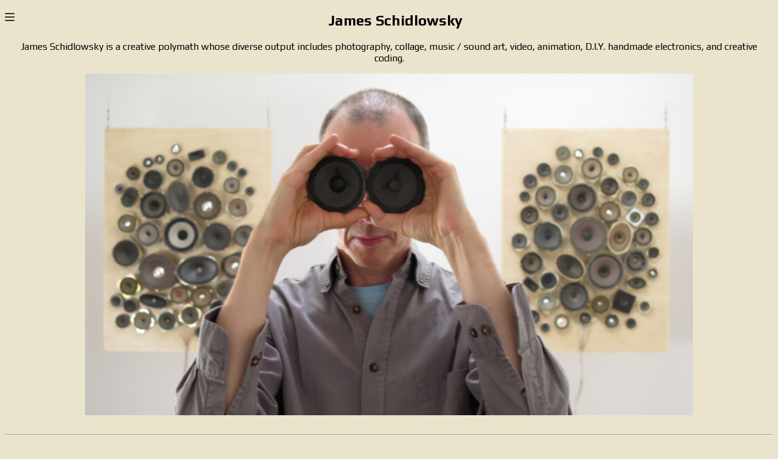

--- FILE ---
content_type: text/html
request_url: http://jamesschidlowsky.ca/
body_size: 1551
content:
<!doctype html>
<html lang="en">
  <head>
  <meta charset="UTF-8" />
	<title>James Schidlowsky's Home Page</title>    
  <meta name="viewport" content="width=device-width, initial-scale=1">
  <link rel="shortcut icon" href="images/muzikaktiv.ico" />
  <link rel="preconnect" href="https://fonts.googleapis.com">
  <link rel="preconnect" href="https://fonts.gstatic.com" crossorigin>
  <link href="https://fonts.googleapis.com/css2?family=Play:wght@400;700&display=swap" rel="stylesheet">
  <link rel="stylesheet" type="text/css" href="schidlowsky.css" />
</head>

<body class="gfont">

  <div class="hamburger">
    <a href="#menuarea"><img src="images/hamburger16.png" alt="CLICK FOR MENU"></a>
  </div>

  <h2 class="centr">James Schidlowsky</h2>
  <p class="centr">James Schidlowsky is a creative polymath whose diverse output includes photography, collage, music / sound art, 
  video, animation, D.I.Y. handmade electronics, and creative coding.
  </p>

  <div class="slideshow-container">
    <div class="mySlides fade">
        <img src="images/james_speakers.jpg" style="width:100%" alt="Portrait of James Schidlowsky in front of Sweet32, photo by Josée Brouillard">
    </div>

    <div class="mySlides fade">
        <img src="images/james_neon.png" style="width:100%" alt="Self-portrait of James Schidlowsky with neon resistance symbol">
    </div>

    <div class="mySlides fade">
        <img src="images/james_cymbal.png" style="width:100%" alt="Self-portrait of James Schidlowsky, bowing cymbal head">
    </div>

    <div class="mySlides fade">
        <img src="images/james_vidiffektor.png" style="width:100%" alt="Self-portrait of James Schidlowsky through Vidiffektor circuit processing">
    </div>
</div>

<br>
<hr>

<!-- <div style="text-align:center"></div> -->
<a name="menuarea"></a>
<div class="jmenu-container">
  <div class="jmenu">
    <a href="bio.html" class="jmenu-item">
      <figure>
        <img class="menu-img" src="images/m_bio.jpg" alt="" />
        <figcaption>About / Bio</figcaption>
      </figure>
    </a>
    <a href="electronics.html"  class="jmenu-item">
      <figure>
        <img class="menu-img" src="images/m_electro.jpg" alt="" />
        <figcaption>Handmade Electronics</figcaption>
      </figure>
    </a>
    <a href="collage.html" class="jmenu-item">
        <figure>
          <img class="menu-img" src="images/m_collage.jpg" alt="" />
          <figcaption>Collage</figcaption>
        </figure>
      </a>
      <a href="music.html" class="jmenu-item">
        <figure>
          <img class="menu-img" src="images/m_music.jpg" alt="" />
          <figcaption>Music / Sound Art</figcaption>
        </figure>
      </a>
      <a href="video.html" class="jmenu-item">
        <figure>
          <img class="menu-img" src="images/m_video.jpg" alt="" />
          <figcaption>Video / Animation</figcaption>
        </figure>
      </a>
      <a href="photo.html" class="jmenu-item">
        <figure>
          <img class="menu-img" src="images/m_photo.jpg" alt="" />
          <figcaption>Photography</figcaption>
        </figure>
      </a>      
      <a href="cca/index.html" class="jmenu-item">
        <figure>
          <img class="menu-img" src="images/m_cca.jpg" alt="" />
          <figcaption>Creative Coding</figcaption>
        </figure>
      </a>
      <a href="fungi.html" class="jmenu-item">
        <figure>
          <img class="menu-img" src="images/m_fungi.jpg" alt="" />
          <figcaption>Fungi Photos</figcaption>
        </figure>
      </a>
      <a href="hist/index.html" class="jmenu-item">
        <figure>
          <img class="menu-img" src="images/m_history.jpg" alt="" />
          <figcaption>Montreal Historical Bits</figcaption>
        </figure>
      </a>      
      <a href="https://pinballspotting.blogspot.com/" class="jmenu-item">
        <figure>
          <img class="menu-img" src="images/m_pinspot.jpg" alt="" />
          <figcaption>pinballspotting blog</figcaption>
        </figure>
      </a>      
                
      <a href="cat.html" class="jmenu-item">
        <figure>
          <img class="menu-img" src="images/m_cat.jpg" alt="" />
          <figcaption>Ellie-Dee the Cat</figcaption>
        </figure>
      </a>            
  </div>
</div>

<p class="creds">Image credits: James Schidlowsky, except: "speaker eyes", concept by James, photo by 
    <a href="https://www.joseebrouillard.com/">Josée Brouillard</a>, 
    and "music" by <a href="https://www.estherbourdages.com/en">Esther Bourdages</a>. 
</p>

<script>
let slideIndex = 0;
showSlides();

function showSlides() {
  let ii;
  let slides = document.getElementsByClassName("mySlides");
  for (ii = 0; ii < slides.length; ii++) {
    slides[ii].style.display = "none";  
  }
  slideIndex++;
  if (slideIndex > slides.length) {
    slideIndex = 1;
  }    
  slides[slideIndex-1].style.display = "block";  
  setTimeout(showSlides, 5000);
}
</script>

</body>
</html> 


--- FILE ---
content_type: text/css
request_url: http://jamesschidlowsky.ca/schidlowsky.css
body_size: 6375
content:
div.clear {
	clear: both;
}

#livepix {
	height: 100%;
	width: 100%;
	background: #000 url(images/LeBlackNoise_bk.jpg);
}

.liveimg {
	float: left;
	border: 4px outset green;
}

#pagefoot {
	clear: both;
	padding: 10px;
}

#header {
	margin: 0 0 10px 0;
	padding: 10px;
	border: 1px solid #000;
}

#desc-en {
	float: left;
	width: 46%;
	height: 100%;
	margin-bottom: 10px;
	padding: 10px;
	border: 1px solid #000;
}

#desc-fr {
	float: right;
	width: 46%;
	height: 100%;	
	margin-bottom: 10px;
	padding: 10px;
	border: 1px solid #000;
}

#footer {
	clear: both;
	padding: 10px;
}

#heots-discog, #lbn-discog {
	clear: both;
	padding: 10px;
	border: 1px solid #000;
}

#heots-buy {
	clear: both;
	padding: 10px;
	border: 1px solid #000;
}

#heots-live {
	clear: both;
	padding: 10px;
	border: 1px solid #000;
}

#hudon-live {
	clear: both;
	padding: 10px;
	border: 1px solid #000;
}

ul#ul-live li {
	margin: .4em 0;
}

ul#pix {
	margin: 0;
	padding: 0 0 0 50px;
	list-style: none;
}
ul#pix li {
	float: left;
	padding-left: 2px;
}

ul#quickjumps {
	margin: 0;
	padding: 0 0 0 20px;
	list-style: none;
}
ul#quickjumps li {
	display: inline;
	margin: 0 0 0 10px;
	padding: 0 0 0 15px;
}

ul#bio-lines {
	margin: 0;
	padding: 0 0 0 20px;
}

ul#projects {
	margin: 0;
	padding: 0 0 0 20px;
	list-style-image: square;
	line-height: 130%;	
}

ul#related-links {
	margin: 0;
	padding: 0 0 0 20px;
	list-style-image: square;
}

ul#discog-list { list-style: none; }

ul#discog-list li { margin: 1.7em 0; }

div.cat-loop div.cover {
	float: left;
	margin-bottom: 15px;
}

div.cat-loop div.desc {
	padding-left: 10px;
	margin-bottom: 20px;
}

div.cat-loop div.lien span.artist,
div.cat-loop p.artist {
	display: block;
	font-weight: normal;
	font-size: 15pt;
	line-height: 15pt;
}

div.cat-loop div.lien span.title {
	font-weight: bold;
}

div.cat-loop p {
	margin: 5px 0px 3px 0px;
	padding-left: 0px !important;
}
p.cat-info {
	font-family: arial, helvetica, sans-serif;
	font-size: 8.5pt;
}
p.cat-info img {
	vertical-align: top;
}
p.cat-info a {
	text-decoration: none;
	color: inherit !important;
}
p.cat-info a:hover {
	text-decoration: underline;
}

.band { font-weight: bold; }

#cleardiv { clear: both; }

img.thumb {
  -webkit-border-radius: 8px;
  -moz-border-radius: 8px;
  -ms-border-radius: 8px;
  -o-border-radius: 8px;
  border-radius:  8px;
}

img.large {
  -webkit-border-radius: 8px;
  -moz-border-radius: 8px;
  -ms-border-radius: 8px;
  -o-border-radius: 8px;
  border-radius:  8px;
}

div.homeblurb {
padding: 2px 2px 2px 16px;
margin-bottom: 4px;
/* background: teal; */
background: #004d4d;
-moz-border-radius: 15px;
border-radius: 15px;
}

div.homebox {
min-height: 98px; padding: 2px 2px 8px 16px;
margin-bottom: 6px; 
/* background: teal; */
background: #004d4d;
-moz-border-radius: 15px;
border-radius: 15px;
}

div.secthumb {
width: 148px;
padding-top: 4px; padding-right: 6px; float: left;
}

div.secblurb { padding: 2px 2px 8px 8px;
float: right;
}

.gfont {
	color:#000;
	background: #ebe4cc;
	font-family: 'Play', sans-serif;	
}

div.esbblurb {
padding: 8px 8px 8px 16px;
/* background: teal; */
background: #cccccc;
-moz-border-radius: 15px;
border-radius: 15px;
}


div.esbbox {
min-height: 380px;
padding: 8px 8px 8px 16px;
/* background: teal; */
background: #cccccc;
-moz-border-radius: 15px;
	border-radius: 15px;
}

div.morebox {
min-height: 108px;
padding: 8px 8px 8px 16px;
/* background: teal; */
background: #cccccc;
-moz-border-radius: 15px;
	border-radius: 15px;
}

div.boxthumb {
width: 492px;
padding-top: 8px; padding-right: 6px; float: left;
}


div.boxblurb { padding: 8px 8px 8px 8px;
float: right;
}

.langchoice {
font-size: x-small;
float: right;
}

.accentcap {
    color: #bb5000;
}

.flxrow {
    display: flex;
}

/* Create two equal columns that sits next to each other */
.flxcolhalf {
    flex: 50%;
    padding: 10px;

}
.flxcol {
flex: 100%;
padding : 10px;
}

.centerimg {        
  display:block;
  margin-left:auto;
  margin-right:auto;
}

.bannerimg {
	max-width: 100%;	
	height: auto; 
}

.imgcaption {
	display:block;
	font-style: italic;
}

/* start of new 2024 stuff */
* {box-sizing: border-box;}
/* body {font-family: Verdana, sans-serif;} */
.mySlides {display: none;}

.img-home {
	vertical-align: middle;
	border-radius: 15px;
}

.hamburger {
  float: left;
  width: 20px;
}

.centr {
    text-align: center;
}

.creds {
    margin-top: 32px;
    color: #555555;
    font-size: xx-small;
    text-align: center;
}

/* Slideshow container */
.slideshow-container {
  max-width: 1000px;
  position: relative;
  margin: auto;
}
.active {
  background-color: #ffffff;
  /* background-color: #717171; */
}

/* Fading animation */
.fade {
  animation-name: fade;
  animation-duration: 1.5s;
}

@keyframes fade {
  from {opacity: .4} 
  to {opacity: 1}
}

/* On smaller screens, decrease text size */
@media only screen and (max-width: 300px) {
  .text {font-size: 11px}
}

/* style stuff for jmenu */
.jmenu-container {
  width: 90%;
  margin: 24px auto;
}

.jmenu {
  display: flex;
  flex-wrap: wrap;
}

.jmenu-item {
  margin-top: 24px;
  display: inline-block;
  width: 100%;
}

@media (min-width: 48em) {
  .jmenu-item {
    margin-bottom: 8px;
    width: calc(50% - 4px);
    margin-right: 8px;
  }

  .jmenu-item:nth-of-type(2n) {
    margin-right: 0;
  }
}

@media (min-width: 72em) {
  .jmenu-item {
    width: calc(25% - 6px);
  }
  .jmenu-item:nth-of-type(2n) {
    margin-right: 8px;
  }
  .jmenu-item:nth-of-type(4n) {
    margin-right: 0;
  }
}

figure {
  margin: 0;
  overflow: hidden;
  text-align: center;
}

.menu-img {
  max-width: 100%;
  height: auto;
  display: block;
  border-radius: 15px;
}

/* end style stuff for jmenu */

.ccapage {
	color:#000;
	background: #ebe4cc;
	font-family: 'Inconsolata', monospace;
	font-weight: 600;
}

div.ccaitem {
	/* min-height: 380px; */
	padding: 8px 8px 8px 16px;
	background: #cccccc;
	-moz-border-radius: 15px;
		border-radius: 15px;
}
